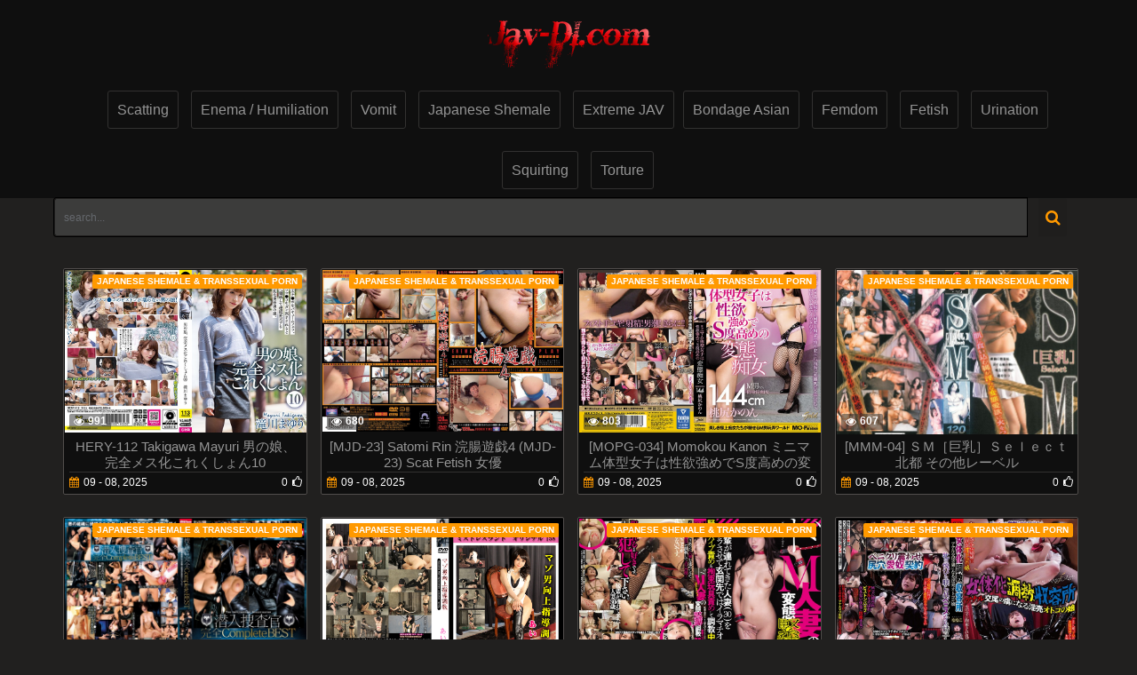

--- FILE ---
content_type: text/html; charset=utf-8
request_url: https://jav-dl.com/japanese_shemale/page/3/
body_size: 6463
content:
<!DOCTYPE html>
<html lang="en">
<head>
	<meta charset="utf-8">
<title>Japanese Shemale &amp; Transsexual Porn &raquo; Page 3 &raquo; JAV-DL.com Download Extrem Porn</title>
<meta name="description" content="Japanese Extrem Adult Site">
<meta name="keywords" content="Jav Hard video, Japanese Adult Video, Takefile JAV, Jav Takefile, Takefile Porn, TakeFile XXX, Download JAV, Scatting, Enema, Humiliation, Vomit, Japanese, Shemale, Extreme, JAV, Bondage, Asian, Femdom, Fetish, Urination, Transsexual, Squirting, Torture,">
<meta name="generator" content="DataLife Engine (http://dle-news.ru)">
<link rel="search" type="application/opensearchdescription+xml" href="https://jav-dl.com/index.php?do=opensearch" title="JAV-DL.com Download Extrem Porn">
<link rel="canonical" href="https://jav-dl.com/japanese_shemale/page/3/">
<link rel="alternate" type="application/rss+xml" title="Japanese Shemale &amp; Transsexual Porn &raquo; Page 3 &raquo; JAV-DL.com Download Extrem Porn" href="https://jav-dl.com/japanese_shemale/rss.xml">
    <link rel="apple-touch-icon" sizes="180x180" href="/templates/shab/images/fav/apple-touch-icon.png">
    <link rel="icon" type="image/png" sizes="32x32" href="/templates/shab/images/fav/favicon-32x32.png">
    <link rel="icon" type="image/png" sizes="16x16" href="/templates/shab/images/fav/favicon-16x16.png">
    <link rel="manifest" href="/templates/shab/images/fav/site.webmanifest">
    <link rel="mask-icon" href="/templates/shab/images/fav/safari-pinned-tab.svg" color="#5bbad5">
    <link rel="shortcut icon" href="/templates/shab/images/fav/favicon.ico">
    <meta name="msapplication-TileColor" content="#ffc40d">
    <meta name="msapplication-config" content="/templates/shab/images/fav/browserconfig.xml">
    <meta name="theme-color" content="#ffffff">
	<meta name="viewport" content="width=device-width, initial-scale=1.0" >
    <link href="/engine/classes/min/index.php?f=/templates/shab/css/styles.css,/templates/shab/css/engine.css&amp;v=c1d70" rel="stylesheet" type="text/css"> 			
</head>
<body>
    <div class="header">
        <div class="container">
            <div class="header-holder">
                <div class="logo-holder">
                    <a href="/" class="logo">
                        <img src="/templates/shab/images/logo.png" >
                    </a>
                </div>
                
                <div class="main-nav">
                      <div class="nav drop">
                         <ul class="top-menu">                          
                            <li class="item"><a href="/scatting/" class="link">Scatting</a></li>
                            <li class="item"><a href="/enema-humiliation/" class="link">Enema / Humiliation</a></li>
                            <li class="item"><a href="/vomit/" class="link">Vomit</a></li>
                            <li class="item"><a href="/japanese_shemale/" class="link">Japanese Shemale</a></li>
                            <li class="item"><a href="/extreme_jav/" class="link">Extreme JAV</a>
                            <li class="item"><a href="/bondage_asian/" class="link">Bondage Asian</a></li>
                            <li class="item"><a href="/femdom/" class="link">Femdom</a></li>
                            <li class="item"><a href="/fetish/" class="link">Fetish</a></li>
                            <li class="item"><a href="/urination/" class="link" targer="_blank">Urination</a></li>
                            <li class="item"><a href="/squirting" class="link">Squirting</a></li>
                            <li class="item"><a href="/torture" class="link">Torture</a></li>
                        </ul>
                    </div>
                </div>
                
                
            </div>
        </div>
    </div>

    <div class="container">
        <div class="search-favorites search-nav">
            <div class="search-open js-open-search">
                <div class="button-open-search">
                    <span class="fa fa-search"></span>
                </div>
            </div>
             <div class="search-block drop-1">
                <form  action="" method="post" id="search_form">
                    <input type="hidden" name="do" value="search" ><input type="hidden" name="subaction" value="search" >
                       <div class="search-bar clearfix">
                            <input placeholder="search..." id="story" name="story"  class="input-text" type="text" value="">
                            <button class="search-btn" type="submit"><i class="fa fa-search"></i></button>
                       </div>
                </form>
             </div>
        </div>
        <div style="clear:left;"></div>
        
                
        <div class="title-block-sorting">
            
            
        </div>
	
        <div class="content-holder">
            
			<div id='dle-content'><div class="item video-block">
	<div itemscope="" itemtype="http://schema.org/ImageObject">
		<a href="https://jav-dl.com/11785-hery-112-takigawa-mayuri-10-transsexual-yellow-2021-06-07.html" class="link" itemprop="url">
			<div class="img-holder">
				<img class="thumb" src="/uploads/posts/2021-06/img_hery-112-takigawa-mayuri-10-transsexual-yellow-2021-06-07-1.jpg" alt="HERY-112 Takigawa Mayuri 男の娘、完全メス化これくしょん10 Transsexual Yellow 2021-06-07" width="279"  itemprop="thumbnail">
                
				<span class="label" itemprop="text">Japanese Shemale &amp; Transsexual Porn</span>
				<span class="duration">
					<meta itemprop="duration" content="">					
				</span>
				<div itemprop="interactionStatistic" itemscope itemtype="http://schema.org/InteractionCounter">
					<link itemprop="interactionType" href="https://schema.org/WatchAction" >
					<span class="views" itemprop="userInteractionCount" content="991"><i class="fa fa-eye"></i>991</span>
				</div>
			</div>
			<div class="title-holder">
				<div class="title" itemprop="name" style="text-align: center;">
					HERY-112 Takigawa Mayuri 男の娘、完全メス化これくしょん10 Transsexual Yellow 2021-06-07
				</div>
				<div class="statistic">
					<div class="data">
						<i class="fa fa-calendar"></i><span itemprop="datePublished" content="2025-09-08">09 - 08, 2025</span>
					</div>
					
					<div class="percent">
						<span><span id="likes-id-11785" class="ignore-select">0</span></span><i class="fa fa-thumbs-o-up"></i>
					</div>
					
				</div>
			</div>
		</a>
	</div>
</div><div class="item video-block">
	<div itemscope="" itemtype="http://schema.org/ImageObject">
		<a href="https://jav-dl.com/6958-mjd-23-satomi-rin-4-mjd-23-scat-fetish-.html" class="link" itemprop="url">
			<div class="img-holder">
				<img class="thumb" src="/uploads/posts/2020-11/img_mjd-23-satomi-rin-4-mjd-23-scat-fetish--1.jpg" alt="[MJD-23] Satomi Rin 浣腸遊戯4 (MJD-23) Scat Fetish 女優" width="279"  itemprop="thumbnail">
                
				<span class="label" itemprop="text">Japanese Shemale &amp; Transsexual Porn</span>
				<span class="duration">
					<meta itemprop="duration" content="">					
				</span>
				<div itemprop="interactionStatistic" itemscope itemtype="http://schema.org/InteractionCounter">
					<link itemprop="interactionType" href="https://schema.org/WatchAction" >
					<span class="views" itemprop="userInteractionCount" content="680"><i class="fa fa-eye"></i>680</span>
				</div>
			</div>
			<div class="title-holder">
				<div class="title" itemprop="name" style="text-align: center;">
					[MJD-23] Satomi Rin 浣腸遊戯4 (MJD-23) Scat Fetish 女優
				</div>
				<div class="statistic">
					<div class="data">
						<i class="fa fa-calendar"></i><span itemprop="datePublished" content="2025-09-08">09 - 08, 2025</span>
					</div>
					
					<div class="percent">
						<span><span id="likes-id-6958" class="ignore-select">0</span></span><i class="fa fa-thumbs-o-up"></i>
					</div>
					
				</div>
			</div>
		</a>
	</div>
</div><div class="item video-block">
	<div itemscope="" itemtype="http://schema.org/ImageObject">
		<a href="https://jav-dl.com/6836-mopg-034-momokou-kanon-s-scat-submissive-men.html" class="link" itemprop="url">
			<div class="img-holder">
				<img class="thumb" src="/uploads/posts/2020-11/img_mopg-034-momokou-kanon-s-scat-submissive-men-1.jpg" alt="[MOPG-034] Momokou Kanon ミニマム体型女子は性欲強めでS度高めの変態痴女 放尿 亀頭責め スカトロ Scat Submissive Men" width="279"  itemprop="thumbnail">
                
				<span class="label" itemprop="text">Japanese Shemale &amp; Transsexual Porn</span>
				<span class="duration">
					<meta itemprop="duration" content="">					
				</span>
				<div itemprop="interactionStatistic" itemscope itemtype="http://schema.org/InteractionCounter">
					<link itemprop="interactionType" href="https://schema.org/WatchAction" >
					<span class="views" itemprop="userInteractionCount" content="803"><i class="fa fa-eye"></i>803</span>
				</div>
			</div>
			<div class="title-holder">
				<div class="title" itemprop="name" style="text-align: center;">
					[MOPG-034] Momokou Kanon ミニマム体型女子は性欲強めでS度高めの変態痴女 放尿 亀頭責め スカトロ Scat Submissive Men
				</div>
				<div class="statistic">
					<div class="data">
						<i class="fa fa-calendar"></i><span itemprop="datePublished" content="2025-09-08">09 - 08, 2025</span>
					</div>
					
					<div class="percent">
						<span><span id="likes-id-6836" class="ignore-select">0</span></span><i class="fa fa-thumbs-o-up"></i>
					</div>
					
				</div>
			</div>
		</a>
	</div>
</div><div class="item video-block">
	<div itemscope="" itemtype="http://schema.org/ImageObject">
		<a href="https://jav-dl.com/6777-mmm-04-.html" class="link" itemprop="url">
			<div class="img-holder">
				<img class="thumb" src="/uploads/posts/2020-11/img_mmm-04--1.jpg" alt="[MMM-04] ＳＭ［巨乳］Ｓｅｌｅｃｔ 北都 その他レーベル" width="279"  itemprop="thumbnail">
                
				<span class="label" itemprop="text">Japanese Shemale &amp; Transsexual Porn</span>
				<span class="duration">
					<meta itemprop="duration" content="">					
				</span>
				<div itemprop="interactionStatistic" itemscope itemtype="http://schema.org/InteractionCounter">
					<link itemprop="interactionType" href="https://schema.org/WatchAction" >
					<span class="views" itemprop="userInteractionCount" content="607"><i class="fa fa-eye"></i>607</span>
				</div>
			</div>
			<div class="title-holder">
				<div class="title" itemprop="name" style="text-align: center;">
					[MMM-04] ＳＭ［巨乳］Ｓｅｌｅｃｔ 北都 その他レーベル
				</div>
				<div class="statistic">
					<div class="data">
						<i class="fa fa-calendar"></i><span itemprop="datePublished" content="2025-09-08">09 - 08, 2025</span>
					</div>
					
					<div class="percent">
						<span><span id="likes-id-6777" class="ignore-select">0</span></span><i class="fa fa-thumbs-o-up"></i>
					</div>
					
				</div>
			</div>
		</a>
	</div>
</div><div class="item video-block">
	<div itemscope="" itemtype="http://schema.org/ImageObject">
		<a href="https://jav-dl.com/6253-mkmp-260-asakura-yuu-hoshimi-rika-aika-completebest-240-omnibus-planning.html" class="link" itemprop="url">
			<div class="img-holder">
				<img class="thumb" src="/uploads/posts/2020-11/img_mkmp-260-asakura-yuu-hoshimi-rika-aika-completebest-240-omnibus-planning-1.jpg" alt="[MKMP-260] Asakura Yuu, Hoshimi Rika, AIKA 潜入捜査官完全CompleteBEST～美女捜査官たちを襲う戦慄の拷問スペシャル～ 総集編 240分 Omnibus Planning" width="279"  itemprop="thumbnail">
                
				<span class="label" itemprop="text">Japanese Shemale &amp; Transsexual Porn</span>
				<span class="duration">
					<meta itemprop="duration" content="">					
				</span>
				<div itemprop="interactionStatistic" itemscope itemtype="http://schema.org/InteractionCounter">
					<link itemprop="interactionType" href="https://schema.org/WatchAction" >
					<span class="views" itemprop="userInteractionCount" content="975"><i class="fa fa-eye"></i>975</span>
				</div>
			</div>
			<div class="title-holder">
				<div class="title" itemprop="name" style="text-align: center;">
					[MKMP-260] Asakura Yuu, Hoshimi Rika, AIKA 潜入捜査官完全CompleteBEST～美女捜査官たちを襲う戦慄の拷問スペシャル～ 総集編 240分 Omnibus Planning
				</div>
				<div class="statistic">
					<div class="data">
						<i class="fa fa-calendar"></i><span itemprop="datePublished" content="2025-09-08">09 - 08, 2025</span>
					</div>
					
					<div class="percent">
						<span><span id="likes-id-6253" class="ignore-select">0</span></span><i class="fa fa-thumbs-o-up"></i>
					</div>
					
				</div>
			</div>
		</a>
	</div>
</div><div class="item video-block">
	<div itemscope="" itemtype="http://schema.org/ImageObject">
		<a href="https://jav-dl.com/5771-mlde-005-torture-humiliation-203-m-.html" class="link" itemprop="url">
			<div class="img-holder">
				<img class="thumb" src="/uploads/posts/2020-11/img_mlde-005-torture-humiliation-203-m--1.jpg" alt="[MLDE-005] あいあおい マゾ男向上指導調教 Torture Humiliation 203分 女王様・M男 インプレッション" width="279"  itemprop="thumbnail">
                
				<span class="label" itemprop="text">Japanese Shemale &amp; Transsexual Porn</span>
				<span class="duration">
					<meta itemprop="duration" content="">					
				</span>
				<div itemprop="interactionStatistic" itemscope itemtype="http://schema.org/InteractionCounter">
					<link itemprop="interactionType" href="https://schema.org/WatchAction" >
					<span class="views" itemprop="userInteractionCount" content="941"><i class="fa fa-eye"></i>941</span>
				</div>
			</div>
			<div class="title-holder">
				<div class="title" itemprop="name" style="text-align: center;">
					[MLDE-005] あいあおい マゾ男向上指導調教 Torture Humiliation 203分 女王様・M男 インプレッション
				</div>
				<div class="statistic">
					<div class="data">
						<i class="fa fa-calendar"></i><span itemprop="datePublished" content="2025-09-08">09 - 08, 2025</span>
					</div>
					
					<div class="percent">
						<span><span id="likes-id-5771" class="ignore-select">0</span></span><i class="fa fa-thumbs-o-up"></i>
					</div>
					
				</div>
			</div>
		</a>
	</div>
</div><div class="item video-block">
	<div itemscope="" itemtype="http://schema.org/ImageObject">
		<a href="https://jav-dl.com/6501-mism-118-m30-anal-torture-deep-throating-cum-.html" class="link" itemprop="url">
			<div class="img-holder">
				<img class="thumb" src="/uploads/posts/2020-11/img_mism-118-m30-anal-torture-deep-throating-cum--1.jpg" alt="[MISM-118] ドM人妻の変態緊縛調教。後輩が連れてきた人妻(30)をフェラさせて玄関先ではイラマチオ … 縛り 企画 Anal Torture Deep Throating アナル Cum 輪姦・辱め" width="279"  itemprop="thumbnail">
                
				<span class="label" itemprop="text">Japanese Shemale &amp; Transsexual Porn</span>
				<span class="duration">
					<meta itemprop="duration" content="">					
				</span>
				<div itemprop="interactionStatistic" itemscope itemtype="http://schema.org/InteractionCounter">
					<link itemprop="interactionType" href="https://schema.org/WatchAction" >
					<span class="views" itemprop="userInteractionCount" content="905"><i class="fa fa-eye"></i>905</span>
				</div>
			</div>
			<div class="title-holder">
				<div class="title" itemprop="name" style="text-align: center;">
					[MISM-118] ドM人妻の変態緊縛調教。後輩が連れてきた人妻(30)をフェラさせて玄関先ではイラマチオ … 縛り 企画 Anal Torture Deep Throating アナル Cum 輪姦・辱め
				</div>
				<div class="statistic">
					<div class="data">
						<i class="fa fa-calendar"></i><span itemprop="datePublished" content="2025-09-08">09 - 08, 2025</span>
					</div>
					
					<div class="percent">
						<span><span id="likes-id-6501" class="ignore-select">0</span></span><i class="fa fa-thumbs-o-up"></i>
					</div>
					
				</div>
			</div>
		</a>
	</div>
</div><div class="item video-block">
	<div itemscope="" itemtype="http://schema.org/ImageObject">
		<a href="https://jav-dl.com/35756-cny-021-nanako-transsexual-anal-onmyou-2025-09-09-humiliation.html" class="link" itemprop="url">
			<div class="img-holder">
				<img class="thumb" src="/uploads/posts/2025-09/img_cny-021-nanako-transsexual-anal-onmyou-2025-09-09-humiliation-1.jpg" alt="CNY-021 Nanako 女体化調教収容所 アナル交尾の虜になる淫売オトコの娘 Transsexual Anal Onmyou 2025-09-09 Humiliation" width="279"  itemprop="thumbnail">
                
				<span class="label" itemprop="text">Japanese Shemale &amp; Transsexual Porn</span>
				<span class="duration">
					<meta itemprop="duration" content="">					
				</span>
				<div itemprop="interactionStatistic" itemscope itemtype="http://schema.org/InteractionCounter">
					<link itemprop="interactionType" href="https://schema.org/WatchAction" >
					<span class="views" itemprop="userInteractionCount" content="114"><i class="fa fa-eye"></i>114</span>
				</div>
			</div>
			<div class="title-holder">
				<div class="title" itemprop="name" style="text-align: center;">
					CNY-021 Nanako 女体化調教収容所 アナル交尾の虜になる淫売オトコの娘 Transsexual Anal Onmyou 2025-09-09 Humiliation
				</div>
				<div class="statistic">
					<div class="data">
						<i class="fa fa-calendar"></i><span itemprop="datePublished" content="2025-09-07">09 - 07, 2025</span>
					</div>
					
					<div class="percent">
						<span><span id="likes-id-35756" class="ignore-select">1</span></span><i class="fa fa-thumbs-o-up"></i>
					</div>
					
				</div>
			</div>
		</a>
	</div>
</div><div class="item video-block">
	<div itemscope="" itemtype="http://schema.org/ImageObject">
		<a href="https://jav-dl.com/6340-svdvd-535-onoue-wakaba-electric-massager.html" class="link" itemprop="url">
			<div class="img-holder">
				<img class="thumb" src="/uploads/posts/2020-11/img_svdvd-535-onoue-wakaba-electric-massager-1.jpg" alt="[SVDVD-535] Onoue Wakaba 鬼エレキ オルガズム サディスティックヴィレッジ Electric Massager" width="279"  itemprop="thumbnail">
                
				<span class="label" itemprop="text">Japanese Shemale &amp; Transsexual Porn</span>
				<span class="duration">
					<meta itemprop="duration" content="">					
				</span>
				<div itemprop="interactionStatistic" itemscope itemtype="http://schema.org/InteractionCounter">
					<link itemprop="interactionType" href="https://schema.org/WatchAction" >
					<span class="views" itemprop="userInteractionCount" content="749"><i class="fa fa-eye"></i>749</span>
				</div>
			</div>
			<div class="title-holder">
				<div class="title" itemprop="name" style="text-align: center;">
					[SVDVD-535] Onoue Wakaba 鬼エレキ オルガズム サディスティックヴィレッジ Electric Massager
				</div>
				<div class="statistic">
					<div class="data">
						<i class="fa fa-calendar"></i><span itemprop="datePublished" content="2025-09-06">09 - 06, 2025</span>
					</div>
					
					<div class="percent">
						<span><span id="likes-id-6340" class="ignore-select">0</span></span><i class="fa fa-thumbs-o-up"></i>
					</div>
					
				</div>
			</div>
		</a>
	</div>
</div><div class="item video-block">
	<div itemscope="" itemtype="http://schema.org/ImageObject">
		<a href="https://jav-dl.com/6721-nhdt-758-anal-taizo-fisting.html" class="link" itemprop="url">
			<div class="img-holder">
				<img class="thumb" src="/uploads/posts/2020-11/img_nhdt-758-anal-taizo-fisting-1.jpg" alt="[NHDT-758] バットフィスト拷問 ナチュラルハイ Anal TAIZO Fisting" width="279"  itemprop="thumbnail">
                
				<span class="label" itemprop="text">Japanese Shemale &amp; Transsexual Porn</span>
				<span class="duration">
					<meta itemprop="duration" content="">					
				</span>
				<div itemprop="interactionStatistic" itemscope itemtype="http://schema.org/InteractionCounter">
					<link itemprop="interactionType" href="https://schema.org/WatchAction" >
					<span class="views" itemprop="userInteractionCount" content="994"><i class="fa fa-eye"></i>994</span>
				</div>
			</div>
			<div class="title-holder">
				<div class="title" itemprop="name" style="text-align: center;">
					[NHDT-758] バットフィスト拷問 ナチュラルハイ Anal TAIZO Fisting
				</div>
				<div class="statistic">
					<div class="data">
						<i class="fa fa-calendar"></i><span itemprop="datePublished" content="2025-09-06">09 - 06, 2025</span>
					</div>
					
					<div class="percent">
						<span><span id="likes-id-6721" class="ignore-select">1</span></span><i class="fa fa-thumbs-o-up"></i>
					</div>
					
				</div>
			</div>
		</a>
	</div>
</div><div class="item video-block">
	<div itemscope="" itemtype="http://schema.org/ImageObject">
		<a href="https://jav-dl.com/6342-sl-165-.html" class="link" itemprop="url">
			<div class="img-holder">
				<img class="thumb" src="/uploads/posts/2020-11/img_sl-165--1.jpg" alt="[SL-165] 浣腸で感じる女たち スカトロ ジェイド" width="279"  itemprop="thumbnail">
                
				<span class="label" itemprop="text">Japanese Shemale &amp; Transsexual Porn</span>
				<span class="duration">
					<meta itemprop="duration" content="">					
				</span>
				<div itemprop="interactionStatistic" itemscope itemtype="http://schema.org/InteractionCounter">
					<link itemprop="interactionType" href="https://schema.org/WatchAction" >
					<span class="views" itemprop="userInteractionCount" content="991"><i class="fa fa-eye"></i>991</span>
				</div>
			</div>
			<div class="title-holder">
				<div class="title" itemprop="name" style="text-align: center;">
					[SL-165] 浣腸で感じる女たち スカトロ ジェイド
				</div>
				<div class="statistic">
					<div class="data">
						<i class="fa fa-calendar"></i><span itemprop="datePublished" content="2025-09-06">09 - 06, 2025</span>
					</div>
					
					<div class="percent">
						<span><span id="likes-id-6342" class="ignore-select">0</span></span><i class="fa fa-thumbs-o-up"></i>
					</div>
					
				</div>
			</div>
		</a>
	</div>
</div><div class="item video-block">
	<div itemscope="" itemtype="http://schema.org/ImageObject">
		<a href="https://jav-dl.com/7236-snyd-082-asai-chihiro-humiliation-120-shinoda-training.html" class="link" itemprop="url">
			<div class="img-holder">
				<img class="thumb" src="/uploads/posts/2020-11/img_snyd-082-asai-chihiro-humiliation-120-shinoda-training-1.jpg" alt="[SNYD-082] Asai Chihiro 人間凶器　Humiliation 120分 Shinoda Training" width="279"  itemprop="thumbnail">
                
				<span class="label" itemprop="text">Japanese Shemale &amp; Transsexual Porn</span>
				<span class="duration">
					<meta itemprop="duration" content="">					
				</span>
				<div itemprop="interactionStatistic" itemscope itemtype="http://schema.org/InteractionCounter">
					<link itemprop="interactionType" href="https://schema.org/WatchAction" >
					<span class="views" itemprop="userInteractionCount" content="1 204"><i class="fa fa-eye"></i>1 204</span>
				</div>
			</div>
			<div class="title-holder">
				<div class="title" itemprop="name" style="text-align: center;">
					[SNYD-082] Asai Chihiro 人間凶器　Humiliation 120分 Shinoda Training
				</div>
				<div class="statistic">
					<div class="data">
						<i class="fa fa-calendar"></i><span itemprop="datePublished" content="2025-09-06">09 - 06, 2025</span>
					</div>
					
					<div class="percent">
						<span><span id="likes-id-7236" class="ignore-select">0</span></span><i class="fa fa-thumbs-o-up"></i>
					</div>
					
				</div>
			</div>
		</a>
	</div>
</div><div class="item video-block">
	<div itemscope="" itemtype="http://schema.org/ImageObject">
		<a href="https://jav-dl.com/5862-sra-004-momoi-reihana-sm-120-3p-4p-sm-marx-brothers-co.html" class="link" itemprop="url">
			<div class="img-holder">
				<img class="thumb" src="/uploads/posts/2020-11/img_sra-004-momoi-reihana-sm-120-3p-4p-sm-marx-brothers-co-1.jpg" alt="[SRA-004] Momoi Reihana 胎児の覚醒　妊婦SM調教地獄図　120分 3P · 4P SM 辱め MARX Brothers Co." width="279"  itemprop="thumbnail">
                
				<span class="label" itemprop="text">Japanese Shemale &amp; Transsexual Porn</span>
				<span class="duration">
					<meta itemprop="duration" content="">					
				</span>
				<div itemprop="interactionStatistic" itemscope itemtype="http://schema.org/InteractionCounter">
					<link itemprop="interactionType" href="https://schema.org/WatchAction" >
					<span class="views" itemprop="userInteractionCount" content="898"><i class="fa fa-eye"></i>898</span>
				</div>
			</div>
			<div class="title-holder">
				<div class="title" itemprop="name" style="text-align: center;">
					[SRA-004] Momoi Reihana 胎児の覚醒　妊婦SM調教地獄図　120分 3P · 4P SM 辱め MARX Brothers Co.
				</div>
				<div class="statistic">
					<div class="data">
						<i class="fa fa-calendar"></i><span itemprop="datePublished" content="2025-09-06">09 - 06, 2025</span>
					</div>
					
					<div class="percent">
						<span><span id="likes-id-5862" class="ignore-select">0</span></span><i class="fa fa-thumbs-o-up"></i>
					</div>
					
				</div>
			</div>
		</a>
	</div>
</div><div class="item video-block">
	<div itemscope="" itemtype="http://schema.org/ImageObject">
		<a href="https://jav-dl.com/6538-tkt-005-43-1998-05-22-sm-kitankurabu.html" class="link" itemprop="url">
			<div class="img-holder">
				<img class="thumb" src="/uploads/posts/2020-11/img_tkt-005-43-1998-05-22-sm-kitankurabu-1.jpg" alt="[TKT-005] 成瀬たまり, 白川麻希 奇譚クラブ　43　濡れ狂宴 1998/05/22 SM Kitankurabu" width="279"  itemprop="thumbnail">
                
				<span class="label" itemprop="text">Japanese Shemale &amp; Transsexual Porn</span>
				<span class="duration">
					<meta itemprop="duration" content="">					
				</span>
				<div itemprop="interactionStatistic" itemscope itemtype="http://schema.org/InteractionCounter">
					<link itemprop="interactionType" href="https://schema.org/WatchAction" >
					<span class="views" itemprop="userInteractionCount" content="1 035"><i class="fa fa-eye"></i>1 035</span>
				</div>
			</div>
			<div class="title-holder">
				<div class="title" itemprop="name" style="text-align: center;">
					[TKT-005] 成瀬たまり, 白川麻希 奇譚クラブ　43　濡れ狂宴 1998/05/22 SM Kitankurabu
				</div>
				<div class="statistic">
					<div class="data">
						<i class="fa fa-calendar"></i><span itemprop="datePublished" content="2025-09-06">09 - 06, 2025</span>
					</div>
					
					<div class="percent">
						<span><span id="likes-id-6538" class="ignore-select">0</span></span><i class="fa fa-thumbs-o-up"></i>
					</div>
					
				</div>
			</div>
		</a>
	</div>
</div><div class="item video-block">
	<div itemscope="" itemtype="http://schema.org/ImageObject">
		<a href="https://jav-dl.com/6499-tomn-166-2500-240-voyeur-pm-.html" class="link" itemprop="url">
			<div class="img-holder">
				<img class="thumb" src="/uploads/posts/2020-11/img_tomn-166-2500-240-voyeur-pm--1.jpg" alt="[TOMN-166] 2500回以上痙攣 240回以上絶頂 イキ地獄 Voyeur PM パックメン 潮吹き拘束" width="279"  itemprop="thumbnail">
                
				<span class="label" itemprop="text">Japanese Shemale &amp; Transsexual Porn</span>
				<span class="duration">
					<meta itemprop="duration" content="">					
				</span>
				<div itemprop="interactionStatistic" itemscope itemtype="http://schema.org/InteractionCounter">
					<link itemprop="interactionType" href="https://schema.org/WatchAction" >
					<span class="views" itemprop="userInteractionCount" content="715"><i class="fa fa-eye"></i>715</span>
				</div>
			</div>
			<div class="title-holder">
				<div class="title" itemprop="name" style="text-align: center;">
					[TOMN-166] 2500回以上痙攣 240回以上絶頂 イキ地獄 Voyeur PM パックメン 潮吹き拘束
				</div>
				<div class="statistic">
					<div class="data">
						<i class="fa fa-calendar"></i><span itemprop="datePublished" content="2025-09-06">09 - 06, 2025</span>
					</div>
					
					<div class="percent">
						<span><span id="likes-id-6499" class="ignore-select">0</span></span><i class="fa fa-thumbs-o-up"></i>
					</div>
					
				</div>
			</div>
		</a>
	</div>
</div><div class="item video-block">
	<div itemscope="" itemtype="http://schema.org/ImageObject">
		<a href="https://jav-dl.com/5936-ss-0321-.html" class="link" itemprop="url">
			<div class="img-holder">
				<img class="thumb" src="/uploads/posts/2020-11/img_ss-0321--1.jpg" alt="[SS-0321] 伊藤小百合 プライベートＳＭ　電動女体責め 志摩プランニング" width="279"  itemprop="thumbnail">
                
				<span class="label" itemprop="text">Japanese Shemale &amp; Transsexual Porn</span>
				<span class="duration">
					<meta itemprop="duration" content="">					
				</span>
				<div itemprop="interactionStatistic" itemscope itemtype="http://schema.org/InteractionCounter">
					<link itemprop="interactionType" href="https://schema.org/WatchAction" >
					<span class="views" itemprop="userInteractionCount" content="1 065"><i class="fa fa-eye"></i>1 065</span>
				</div>
			</div>
			<div class="title-holder">
				<div class="title" itemprop="name" style="text-align: center;">
					[SS-0321] 伊藤小百合 プライベートＳＭ　電動女体責め 志摩プランニング
				</div>
				<div class="statistic">
					<div class="data">
						<i class="fa fa-calendar"></i><span itemprop="datePublished" content="2025-09-06">09 - 06, 2025</span>
					</div>
					
					<div class="percent">
						<span><span id="likes-id-5936" class="ignore-select">0</span></span><i class="fa fa-thumbs-o-up"></i>
					</div>
					
				</div>
			</div>
		</a>
	</div>
</div><div class="pagination-bottom">
	<div class="pagination-list">
	    <span class="btn-prev"><a href="https://jav-dl.com/japanese_shemale/page/2/"><i class="fa fa-chevron-left"></i>Prev</a></span>
		<a href="https://jav-dl.com/japanese_shemale/">1</a> <a href="https://jav-dl.com/japanese_shemale/page/2/">2</a> <span>3</span> <a href="https://jav-dl.com/japanese_shemale/page/4/">4</a> <a href="https://jav-dl.com/japanese_shemale/page/5/">5</a> <a href="https://jav-dl.com/japanese_shemale/page/6/">6</a> <a href="https://jav-dl.com/japanese_shemale/page/7/">7</a> <a href="https://jav-dl.com/japanese_shemale/page/8/">8</a> <a href="https://jav-dl.com/japanese_shemale/page/9/">9</a> <a href="https://jav-dl.com/japanese_shemale/page/10/">10</a> <span class="nav_ext">...</span> <a href="https://jav-dl.com/japanese_shemale/page/135/">135</a>
		<span class="btn-next"><a href="https://jav-dl.com/japanese_shemale/page/4/">Next<i class="fa fa-chevron-right"></i></a></span>
	</div>
</div></div>
            
            
        </div>

        <div class="logo-bottom">
            <div class="logo">
                <img src="/templates/shab/images/logo.png">
            </div>
        </div>
    </div>
    
    <div class="footer">
        <div class="container">
            <div class="footer-holder">
                <div class="footer-text">
                    <p class="text">
                        All models are at the time of the shooting 18 years old. All videos found in free access on the Internet and is staged.	
                    </p>
                </div>
                <ul class="bottom-menu">
                    <li class="item">
                        © 2020 <span class="copyright">Jav-Dl.com</span>
                    </li>
                    <li class="item">
                        <a href="/rss.xml" class="link">RSS</a>
                    </li>
                    <li class="item">
                        <a href="/tags/" class="link">Tags</a>
                    </li>  
                    <li class="item">
                        <a title="SexUria.net" href="https://sexuria.net/" target="_blank" class="link">sexuria.net</a>
                    </li>                                         
                </ul>
                <div class="meter">
<!--LiveInternet counter--><a href="//www.liveinternet.ru/click"target="_blank"><img id="licntD6B1" width="88" height="31" style="border:0" title="LiveInternet: shows the number of views for 24 hours, visitors for 24 hours and for today"src="[data-uri]"alt=""/></a><script type="424f2886e0a2fa9833c3edfc-text/javascript">(function(d,s){d.getElementById("licntD6B1").src="//counter.yadro.ru/hit?t13.6;r"+escape(d.referrer)+((typeof(s)=="undefined")?"":";s"+s.width+"*"+s.height+"*"+(s.colorDepth?s.colorDepth:s.pixelDepth))+";u"+escape(d.URL)+";h"+escape(d.title.substring(0,150))+";"+Math.random()})(document,screen)</script><!--/LiveInternet-->
                </div>
            </div>
            <a href="#" class="scrollup"><i class="fa fa-angle-double-up"></i></a>
        </div>
    </div>

<link href="/engine/classes/min/index.php?f=engine/editor/css/default.css&amp;v=c1d70" rel="stylesheet" type="text/css">
<script src="/engine/classes/min/index.php?g=general&amp;v=c1d70" type="424f2886e0a2fa9833c3edfc-text/javascript"></script>
<script src="/engine/classes/min/index.php?f=engine/classes/js/jqueryui.js,engine/classes/js/dle_js.js&amp;v=c1d70" defer type="424f2886e0a2fa9833c3edfc-text/javascript"></script>
<script type="424f2886e0a2fa9833c3edfc-text/javascript">
<!--
var dle_root       = '/';
var dle_admin      = '';
var dle_login_hash = 'f536e783356b5477d995fedf3fdcc6f3f112839d';
var dle_group      = 5;
var dle_skin       = 'shab';
var dle_wysiwyg    = '1';
var quick_wysiwyg  = '1';
var dle_min_search = '2';
var dle_act_lang   = ["Yes", "No", "Enter", "Cancel", "Save", "Delete", "Loading. Please, wait..."];
var menu_short     = 'Quick edit';
var menu_full      = 'Full edit';
var menu_profile   = 'View profile';
var menu_send      = 'Send message';
var menu_uedit     = 'Admin Center';
var dle_info       = 'Information';
var dle_confirm    = 'Confirm';
var dle_prompt     = 'Enter the information';
var dle_req_field  = 'Please fill in all the required fields';
var dle_del_agree  = 'Are you sure you want to delete it? This action cannot be undone';
var dle_spam_agree = 'Are you sure you want to mark the user as a spammer? This will remove all his comments';
var dle_c_title    = 'Send a complaint';
var dle_complaint  = 'Enter the text of your complaint to the Administration:';
var dle_mail       = 'Your e-mail:';
var dle_big_text   = 'Highlighted section of text is too large.';
var dle_orfo_title = 'Enter a comment to the detected error on the page for Administration ';
var dle_p_send     = 'Send';
var dle_p_send_ok  = 'Notification has been sent successfully ';
var dle_save_ok    = 'Changes are saved successfully. Refresh the page?';
var dle_reply_title= 'Reply to the comment';
var dle_tree_comm  = '0';
var dle_del_news   = 'Delete article';
var dle_sub_agree  = 'Do you really want to subscribe to this article’s comments?';
var dle_captcha_type  = '0';
var DLEPlayerLang     = {prev: 'Previous',next: 'Next',play: 'Play',pause: 'Pause',mute: 'Mute', unmute: 'Unmute', settings: 'Settings', enterFullscreen: 'Enable full screen mode', exitFullscreen: 'Disable full screen mode', speed: 'Speed', normal: 'Normal', quality: 'Quality', pip: 'PiP mode'};
var allow_dle_delete_news   = false;

//-->
</script>
<script src="/engine/classes/min/index.php?f=/templates/shab/js/lib.js&amp;v=c1d70" defer type="424f2886e0a2fa9833c3edfc-text/javascript"></script>
<script src="/cdn-cgi/scripts/7d0fa10a/cloudflare-static/rocket-loader.min.js" data-cf-settings="424f2886e0a2fa9833c3edfc-|49" defer></script><script defer src="https://static.cloudflareinsights.com/beacon.min.js/vcd15cbe7772f49c399c6a5babf22c1241717689176015" integrity="sha512-ZpsOmlRQV6y907TI0dKBHq9Md29nnaEIPlkf84rnaERnq6zvWvPUqr2ft8M1aS28oN72PdrCzSjY4U6VaAw1EQ==" data-cf-beacon='{"version":"2024.11.0","token":"328bdb5ac91047b08b8686c0f2737ec2","r":1,"server_timing":{"name":{"cfCacheStatus":true,"cfEdge":true,"cfExtPri":true,"cfL4":true,"cfOrigin":true,"cfSpeedBrain":true},"location_startswith":null}}' crossorigin="anonymous"></script>
</body>
</html>
<!-- DataLife Engine Copyright SoftNews Media Group (http://dle-news.ru) -->
